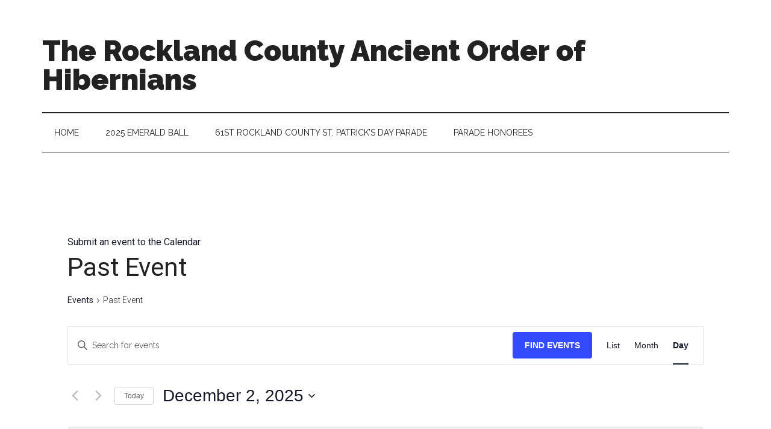

--- FILE ---
content_type: text/javascript
request_url: https://www.rocklandcountyaoh.com/wp-content/plugins/the-events-calendar/src/resources/js/views/ical-links.js?ver=6.10.1.1
body_size: 1657
content:
/**
 * Makes sure we have all the required levels on the Tribe Object
 *
 * @since 5.12.0
 *
 * @type  {PlainObject}
 */
tribe.events = tribe.events || {};
tribe.events.views = tribe.events.views || {};

/**
 * Configures Views Object in the Global Tribe variable
 *
 * @since 5.12.0
 *
 * @type  {PlainObject}
 */
tribe.events.views.icalLinks = {};

/**
 * Initializes in a Strict env the code that manages the Event Views
 *
 * @since 5.12.0
 *
 * @param  {PlainObject} $   jQuery
 * @param  {PlainObject} obj tribe.events.views.icalLinks
 *
 * @return {void}
 */
( function( $, obj ) {
	'use strict';

	/**
	 * Selectors used for configuration and setup
	 *
	 * @since 5.12.0
	 *
	 * @type {PlainObject}
	 */
	obj.selectors = {
		icalLinks: '.tribe-events-c-subscribe-dropdown',
		icalLinksButton: '.tribe-events-c-subscribe-dropdown__button',
		icalLinksButtonText: '.tribe-events-c-subscribe-dropdown__button-text',
		icalLinksButtonActiveClass: 'tribe-events-c-subscribe-dropdown__button--active',
		icalLinksListContainer: '.tribe-events-c-subscribe-dropdown__content',
		icalLinksListContainerShow: 'tribe-events-c-subscribe-dropdown__content--show',
		icalLinksIcon: '.tribe-events-c-subscribe-dropdown__button-icon',
		icalLinksIconRotate: 'tribe-events-c-subscribe-dropdown__button-icon--rotate',
	};

	/**
	 * Toggles active class on view selector button
	 *
	 * @since 5.12.0
	 * @since 6.0.13 - Added logic to toggle dropdown content visibility and icon rotation.
	 *
	 * @param {Event} event event object for click event
	 *
	 * @return {void}
	 */
	obj.handleIcalLinksButtonClick = function( event ) {
		// Stop event propagation to prevent triggering other click events.
		event.stopPropagation();
		var $button     = $( event.target ).closest( obj.selectors.icalLinksButton );
		var $content    = $button.siblings( obj.selectors.icalLinksListContainer );
		var $icon       = $button.find( obj.selectors.icalLinksIcon );

		obj.handleAccordionToggle( event );

		// Hide all other dropdown content elements.
		$( obj.selectors.icalLinksListContainer ).not( $content ).hide();

		// Remove the rotate class from all other icon elements.
		$( obj.selectors.icalLinksIcon).not( $icon ).removeClass( obj.selectors.icalLinksIconRotate );

		// Toggle the rotate class for the current icon element.
		$icon.toggleClass( obj.selectors.icalLinksIconRotate );

		// Toggle the visibility of the current content element.
		$content.toggle();
	};

	/**
	 * Handles the pre-toggle logic for the accordion.
	 *
	 * @since 6.2.1
	 *
	 * @param {event} event The triggering event object.
	 */
	obj.handleAccordionToggle = function( event ) {
		var $button     = $( event.target ).closest( obj.selectors.icalLinksButton );
		var $buttonText = $button.find( obj.selectors.icalLinksButtonText );

		if ( ! $button ) {
			return;
		}

		if ( ! $buttonText) {
			return;
		}

		// Toggle the active class for the button element.
		obj.handleToggleAccordionExpanded( $buttonText );

	}

	/**
	 * Handles the toggling of classes and attributes for the accordion.
	 *
	 * @since 6.2.1
	 *
	 * @param {object} $ele The jQuery object of the toggle button.
	 */
	obj.handleToggleAccordionExpanded = function( $ele ) {
		// Toggle the aria-expanded attribute and class for the button element.
		var $expanded = $ele.attr( 'aria-expanded' );

		if ( 'true' === $expanded ) {
			// Set aria attribute on button to false.
			$ele.attr( 'aria-expanded', false );
			// Remove the rotate class from the icon element.
			$( obj.selectors.icalLinksIcon ).removeClass( obj.selectors.icalLinksIconRotate );
		} else {
			// Set aria attribute on button to true.
			$ele.attr( 'aria-expanded', true );
			// Add the rotate class to the icon element.
			$( obj.selectors.icalLinksIcon ).addClass( obj.selectors.icalLinksIconRotate );
		}
	}

	/**
	 * Resets all dropdown content elements to their default state.
	 *
	 * @since 6.2.1
	 */
	obj.resetAccordions = function() {
		// Hide all dropdown content elements.
		$( obj.selectors.icalLinksListContainer ).hide();
		// Fix aria attributes on button.
		$( obj.selectors.icalLinksButtonText ).attr( 'aria-expanded', false );
		// Remove the rotate class from all icon elements.
		$( obj.selectors.icalLinksIcon ).removeClass( obj.selectors.icalLinksIconRotate );
	}

	/**
	 * Closes dropdown content when clicked outside of the dropdown area.
	 *
	 * @since 6.0.13
	 *
	 * @param {Event} event event object for click event
	 *
	 * @return {void}
	 */
	obj.handleClickOutside = function( event ) {
		// Check whether the clicked element is a part of the dropdown area.
		if ( $( event.target ).closest( obj.selectors.icalLinks ).length ) {
			// If so, bail.
			return;
		}

		// Reset all dropdown content elements.
		obj.resetAccordions();
	};

	/**
	 * Binds events for container
	 *
	 * @since 5.12.0
	 *
	 * @param  {jQuery} $container jQuery object of view container
	 *
	 * @return {void}
	 */
	obj.bindEvents = function( $container ) { // eslint-disable-line no-unused-vars
		$( document ).on(
			'click',
			obj.selectors.icalLinksButton,
			obj.handleIcalLinksButtonClick
		);

		$( document ).on(
			'click, focusin',
			obj.handleClickOutside
		);
	};

	/**
	 * Unbinds events for container
	 *
	 * @since  4.9.7
	 *
	 * @param  {jQuery}  $container jQuery object of view container
	 *
	 * @return {void}
	 */
	obj.unbindEvents = function( $container ) {
		$container
			.find( obj.selectors.icalLinksButton )
			.off( 'click', obj.handleIcalLinksButtonClick );

		$( document ).off( 'click', obj.handleClickOutside );
	};

	/**
	 * Deinitialize ical links JS
	 *
	 * @since 5.12.0
	 *
	 * @param  {Event}       event    event object for 'beforeAjaxSuccess.tribeEvents' event
	 * @param  {jqXHR}       jqXHR    Request object
	 * @param  {PlainObject} settings Settings that this request was made with
	 *
	 * @return {void}
	 */
	obj.deinit = function( event, jqXHR, settings ) { // eslint-disable-line no-unused-vars
		var $container = event.data.container;
		obj.unbindEvents( $container );
		$container.off( 'beforeAjaxSuccess.tribeEvents', obj.deinit );
	};

	/**
	 * Initialize view selector JS
	 *
	 * @since 5.12.0
	 *
	 * @param  {Event}   event      event object for 'afterSetup.tribeEvents' event
	 * @param  {integer} index      jQuery.each index param from 'afterSetup.tribeEvents' event
	 * @param  {jQuery}  $container jQuery object of links container
	 * @param  {object}  data       data object passed from 'afterSetup.tribeEvents' event
	 *
	 * @return {void}
	 */
	obj.init = function( event, index, $container, data ) { // eslint-disable-line no-unused-vars
		var $icalLinks = $container.find( obj.selectors.icalLinks );

		if ( ! $icalLinks.length ) {
			return;
		}

		obj.bindEvents( $container );
		$container.on( 'beforeAjaxSuccess.tribeEvents', { container: $container }, obj.deinit );
	};

	/**
	 * Handles the initialization of the view selector when Document is ready
	 *
	 * @since 5.12.0
	 * @since 6.0.13 - Added logic to ensure that the 'init' method of the 'obj' object is
	 *              called when the document is fully loaded and ready for manipulation.
	 *
	 * @return {void}
	 */
	$( document ).ready( function() {
		obj.init( null, 0, $( 'body' ), {} );
	});

	// Configure on document ready
	$( obj.ready );

} )( jQuery, tribe.events.views.icalLinks );


--- FILE ---
content_type: text/javascript
request_url: https://www.rocklandcountyaoh.com/wp-content/themes/genesis/lib/js/menu/superfish.args.js?ver=3.5.0
body_size: 67
content:
/**
 * Initialise Superfish with custom arguments.
 *
 * @package Genesis\JS
 * @author StudioPress
 * @license GPL-2.0-or-later
 */

jQuery(function ($) {
	'use strict';
	$( '.js-superfish' ).superfish({
		'delay': 100,                                         // 0.1 second delay on mouseout.
		'animation':   {'opacity': 'show', 'height': 'show'}, // Default os fade-in and slide-down animation.
		'dropShadows': false                                  // Disable drop shadows.
	});
});
